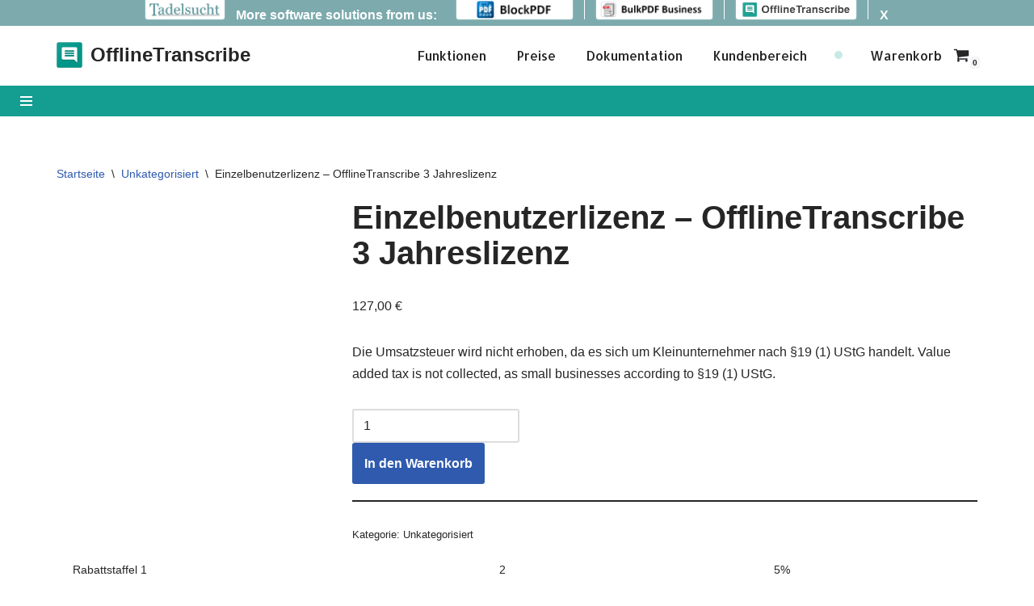

--- FILE ---
content_type: text/css
request_url: https://offlinetranscribe.de/wp-content/uploads/fonts/201650ef3304162b7caaa15567a944c2/font.css?v=1685002400
body_size: 474
content:
/*
 * Font file created by Local Google Fonts 0.21.0
 * Created: Thu, 25 May 2023 08:13:20 +0000
 * Handle: neve-google-font-allerta
 * Original URL: //fonts.googleapis.com/css?family=Allerta%3A400%2C500&amp;display=swap
*/

/* latin */
@font-face {
  font-family: 'Allerta';
  font-style: normal;
  font-weight: 400;
  font-display: swap;
  src: url(https://offlinetranscribe.de/wp-content/uploads/fonts/201650ef3304162b7caaa15567a944c2/allerta--v18-normal-400.woff2?c=1685002400) format('woff2');
  unicode-range: U+0000-00FF, U+0131, U+0152-0153, U+02BB-02BC, U+02C6, U+02DA, U+02DC, U+0304, U+0308, U+0329, U+2000-206F, U+2074, U+20AC, U+2122, U+2191, U+2193, U+2212, U+2215, U+FEFF, U+FFFD;
}
